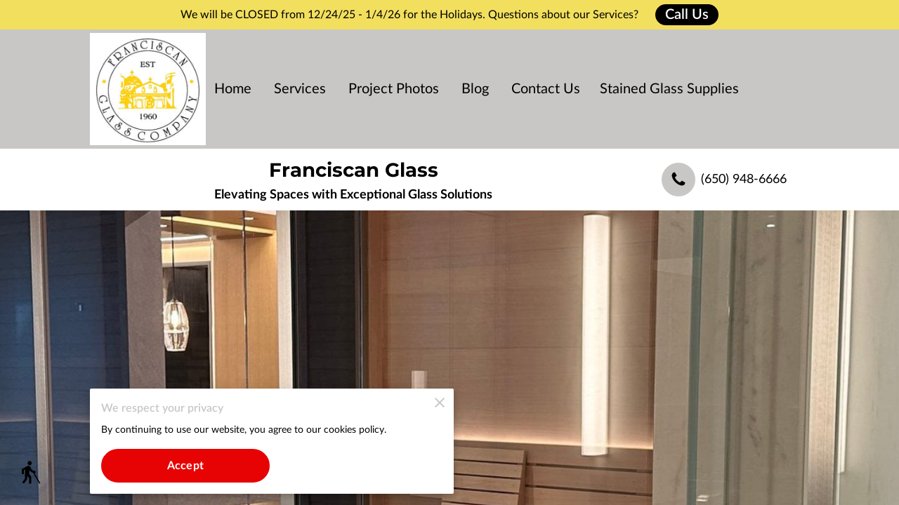

--- FILE ---
content_type: text/html
request_url: https://webusc.smartglazier.com/FGC/LiteApp/?xti=26
body_size: 1560
content:
<!DOCTYPE html>
<html lang="en">
  <head>
        <meta charset="utf-8" />
    <meta name="viewport" content="width=device-width, initial-scale=1, maximum-scale=1"/>
    <meta name="theme-color" content="#000000"/>
    <link rel="manifest" href="./manifest.json"/>
    <link rel="preconnect" href="https://fonts.gstatic.com/" crossorigin/>
    <link href="https://fonts.googleapis.com/css2?family=Open+Sans:wght@300;400;600&display=swap" rel="stylesheet">

    <link rel="icon" href="./favicon.ico" sizes="16x16"/>
    <link rel="icon" href="./favicon.svg" sizes="any" type="image/svg+xml"/>
    <link rel="apple-touch-icon" href="./logo192.png"/>
    <link rel="icon" href="./override/favicon/favicon.ico" sizes="16x16"/>
    <link rel="icon" href="./override/favicon/favicon.svg" sizes="any" type="image/svg+xml"/>
    <link rel="apple-touch-icon" href="./override/favicon/logo192.png"/>

    <script type="text/javascript" src="./override/js/custom.js?v=3840.42"></script>
    <script type="text/javascript" src="./override/js/settings.js?v=3840.42"></script>
    <link rel="stylesheet" href="./override/css/custom.css?v=3840.42"/>

    <style>
        @keyframes bar-animation {
            0% {top: .5rem;height: 4rem}
            50%,
            100% {top: 1.5rem;height: 2rem}
        }
        .bar-loader-wrapper{height: 100vh;width: 100vw;position: fixed;top: 0;left: 0;bottom:0;right:0;z-index:2000;display: flex;align-items: center;justify-content: center}
        .bar-loader{box-sizing: border-box;display: inline-block;position: relative;z-index:2;width: 5rem;height: 5rem}
        .bar-loader div {
            box-sizing: border-box;display: inline-block;position: absolute;left: .5rem;width: 1rem;
            background: rgba(134,137,138,.5);
            animation: bar-animation 1.2s cubic-bezier(0, 0.5, 0.5, 1) infinite}
        .bar-loader div:nth-child(1) {left: .5rem;animation-delay: -0.24s}
        .bar-loader div:nth-child(2) {left: 2rem;animation-delay: -0.12s}
        .bar-loader div:nth-child(3) {left: 3.5rem;animation-delay: 0s}
    </style>
    <meta name="description" content="Sell custom glass, showers, shopfronts and handrails directly from your website,
        brought to you by Smart Glazier Software" />
    <meta name="keywords" content="shower, bespoke, design, designer, configure, flexible,
        frameless, glass, toughened, glass software, shopfront, railing, balustrade,
        expert system, integrated, suite, management, glass, configurator, configuration,
        enclosure, steam, fabrication, management software, DXF, program, glass design software,
        electronic ordering, smart glazier software" />
    <script type="text/javascript" src="./js/iframeResizer.contentWindow.min.js"></script>
    <script async
            src="https://maps.googleapis.com/maps/api/js?key=AIzaSyBL0d_dROmJhemff3ubJf6NLsZUsDE5SvM&libraries=places&loading=async">
    </script>

    <title>Smart Glazier Web</title>
    <script type="module" crossorigin src="./static/index-gzdIC8zQ.js"></script>
    <link rel="stylesheet" crossorigin href="./static/index-D4j5tgfc.css">
  </head>
  <body id="root">
    <noscript>You need to enable JavaScript to run this app.</noscript>
<div id="root-div">
    <!-- The contents of the #root-div will be replaced when React first renders. Hence, we are using this for the loading animation -->
    <div class="bar-loader-wrapper">
        <div class="bar-loader">
            <div></div>
            <div></div>
            <div></div>
        </div>
    </div>
</div>
  </body>
</html>


--- FILE ---
content_type: text/css
request_url: https://webusc.smartglazier.com/FGC/LiteApp/override/css/custom.css?v=3840.42
body_size: 966
content:
/* SG Theme Presets*/
	
/*#root{
  --sb-primary-button-background-color: rgb(243,107,33);
  --sb-primary-button-text-color: rgb(255, 255, 255);
  --sb-primary-button-border-color: transparent;
  --sb-primary-button-border-radius: 0.25rem;

  --sb-primary-button-hover-background-color: rgb(228,78,18);
  --sb-primary-button-hover-text-color: rgb(255, 255, 255);
  --sb-primary-button-hover-border-color: transparent;
  --sb-primary-button-hover-border-radius: 0.25rem;

  --sb-primary-button-focus-background-color: rgb(243,107,33);
  --sb-primary-button-focus-text-color: rgb(255, 255, 255);
  --sb-primary-button-focus-border-color: rgb(255, 255, 255);
  --sb-primary-button-focus-border-radius: 0.25rem;
  --sb-primary-button-focus-glow-color: rgba(194,86,26,0.30);

  --sb-secondary-button-background-color: rgb(69,140,149);
  --sb-secondary-button-text-color: rgb(255, 255, 255);
  --sb-secondary-button-border-color: transparent;
  --sb-secondary-button-border-radius: 0.25rem;

  --sb-secondary-button-hover-background-color: rgb(60,116,126);
  --sb-secondary-button-hover-text-color: rgb(255, 255, 255);
  --sb-secondary-button-hover-border-color: transparent;
  --sb-secondary-button-hover-border-radius: 0.25rem;

  --sb-secondary-button-focus-background-color: rgb(69,140,149);
  --sb-secondary-button-focus-text-color: rgb(255, 255, 255);
  --sb-secondary-button-focus-border-color: rgb(255, 255, 255);
  --sb-secondary-button-focus-border-radius: 0.25rem;
  --sb-secondary-button-focus-glow-color: rgba(69,140,149,0.30);

  --sb-text-link-color: rgb(243,107,33);
  --sb-text-link-hover-color: rgb(228,78,18);

  --sb-accent-theme-background-color: rgba(126,189,194,.075);
  --sb-accent-theme-color: rgb(126,189,194);
  --sb-accent-theme-item-background-color: transparent;
  --sb-accent-theme-item-text-color: var(--contrast-high);
  --sb-accent-theme-item-border-color: var(--contrast-low-50);
  --sb-accent-theme-item-border-radius: 0.25rem;
  --sb-accent-theme-item-hover-background-color: transparent;
  --sb-accent-theme-item-hover-text-color: var(--sb-accent-theme-color);
  --sb-accent-theme-item-hover-border-color: var(--sb-accent-theme-color);
  --sb-accent-theme-item-hover-border-radius: 0.25rem;
  --sb-accent-theme-item-active-background-color: rgba(126,189,194,0.05);
  --sb-accent-theme-item-active-text-color: var(--sb-accent-theme-color);
  --sb-accent-theme-item-active-border-color: var(--sb-accent-theme-color);
  --sb-accent-theme-item-active-border-radius: 0.25rem;
  --sb-accent-theme-slider-background-color: rgba(45,52,54,0.05);

  --sb-nav-item-background-color: var(--contrast-low-50);
  --sb-nav-item-text-color: var(--contrast-high);
  --sb-nav-item-border-color: var(--contrast-mid-50);
  --sb-nav-item-border-radius: 0.25rem;

  --sb-nav-item-hover-background-color: var(--contrast-low);
  --sb-nav-item-hover-text-color: var(--contrast-high);
  --sb-nav-item-hover-border-color: var(--contrast-mid-50);
  --sb-nav-item-hover-border-radius: 0.25rem;

  --sb-nav-item-active-background-color: var(--contrast-mid);
  --sb-nav-item-active-text-color: rgb(255, 255, 255);
  --sb-nav-item-active-border-color: transparent;
  --sb-nav-item-active-border-radius: 0.25rem;

  --sb-input-background-color: rgb(255, 255, 255);
  --sb-input-text-color: var(--contrast-high);
  --sb-input-border-color: var(--contrast-mid-50);
  --sb-input-border-radius: 0.25rem;

  --sb-input-hover-background-color: rgb(255, 255, 255);
  --sb-input-hover-text-color: var(--contrast-high);
  --sb-input-hover-border-color: var(--contrast-mid);
  --sb-input-hover-border-radius: 0.25rem;

  --sb-input-focus-background-color: inherit;
  --sb-input-focus-text-color: inherit;
  --sb-input-focus-border-color: inherit;
  --sb-input-focus-border-radius: 0.25rem;
  --sb-input-focus-glow-color: rgba(126,189,194,0.30);

  --sb-card-background-color: rgb(255, 255, 255);
  --sb-card-text-color: var(--contrast-high);
  --sb-card-border-color: rgba(0, 0, 0, 0.125);
  --sb-card-border-radius: 0.25rem;

  --sb-card-header-background-color: rgb(45,52,54);
  --sb-card-header-text-color: rgb(255, 255, 255);
  --sb-card-header-button-background-color: transparent;
  --sb-card-header-button-text-color: rgb(255, 255, 255);
  --sb-card-header-button-border-color: rgb(255, 255, 255);
  --sb-card-header-button-border-radius: 0.25rem;
  --sb-card-header-button-hover-background-color: rgb(243,107,33);
  --sb-card-header-button-hover-text-color: rgb(255, 255, 255);
  --sb-card-header-button-hover-border-color: transparent;
  --sb-card-header-button-hover-border-radius: 0.25rem;
}*/

/* SG Theme Rounded Buttons */
	
/*#root{
  --sb-primary-button-background-color: rgb(243,107,33);
  --sb-primary-button-text-color: rgb(255, 255, 255);
  --sb-primary-button-border-color: transparent;
  --sb-primary-button-border-radius: 1rem;

  --sb-primary-button-hover-background-color: rgb(228,78,18);
  --sb-primary-button-hover-text-color: rgb(255, 255, 255);
  --sb-primary-button-hover-border-color: transparent;
  --sb-primary-button-hover-border-radius: 1rem;
  
  --sb-text-link-color: rgb(243,107,33);
  --sb-text-link-hover-color: rgb(228,78,18);
  
  --sb-input-border-radius: 1rem;
  --sb-input-hover-border-radius: 1rem;
  --sb-input-focus-border-radius: 1rem;
  
  --sb-card-text-color: var(--contrast-high);
  --sb-card-border-color: rgba(0, 0, 0, 0.125);
  --sb-card-border-radius: 1rem;
  --sb-card-header-background-color: rgb(45,52,54);
  --sb-card-header-text-color: rgb(255, 255, 255);
}*/

/* Place customer-specific CSS below if not using one of the SG Themes*/

#root{
  --sb-primary-button-background-color: rgb(0, 0, 0);
  --sb-primary-button-text-color: rgb(255, 255, 255);
  --sb-primary-button-border-color: transparent;
  --sb-primary-button-border-radius: 3rem;

  --sb-primary-button-hover-background-color: rgb(0, 0, 0);
  --sb-primary-button-hover-text-color: rgb(255, 255, 255);
  --sb-primary-button-hover-border-color: transparent;
  --sb-primary-button-hover-border-radius: 3rem;
  
  --sb-text-link-color: rgb(238, 211, 33);
  --sb-text-link-hover-color: rgb(238, 211, 33);
  
  --sb-input-border-radius: 0rem;
  --sb-input-hover-border-radius: 0rem;
  --sb-input-focus-border-radius: 0rem;
  
  --sb-card-text-color: var(--contrast-high);
  --sb-card-border-color: rgba(0, 0, 0, 0.125);
  --sb-card-border-radius: 0rem;
  --sb-card-header-background-color: rgb(238, 211, 33);
  --sb-card-header-text-color: rgb(0, 0, 0);
}

--- FILE ---
content_type: application/javascript
request_url: https://d.uenicontentcdn.com/ada/js.js
body_size: 1192
content:
function toggleMenu(){var t=document.getElementById("aswMenu");"none"===t.style.display?t.style.display="block":t.style.display="none"}function adjustFontSize(t=0){let e=parseFloat(localStorage.getItem("fontPercentage"));t&&(e?localStorage.setItem("fontPercentage",e+t):localStorage.setItem("fontPercentage",1+t)),document.querySelectorAll("*").forEach(t=>{if(!t.classList.contains("material-icons")){let e=parseFloat(t.getAttribute("data-asw-orgFontSize"));e||(e=parseFloat(window.getComputedStyle(t).getPropertyValue("font-size")),t.setAttribute("data-asw-orgFontSize",e));let o=e*(parseFloat(localStorage.getItem("fontPercentage"))||1);t.style["font-size"]=o+"px"}})}function adjustLetterSpacing(t=0){let e=parseInt(localStorage.getItem("isLetterSpacingEnabled"));t||(e=!e,t=.1),e?(document.querySelectorAll("*").forEach(t=>{if(!t.classList.contains("material-icons")){let e=t.getAttribute("data-asw-orgLetterSpacing");e?(t.style["letter-spacing"]=e,t.removeAttribute("data-asw-orgLetterSpacing")):t.style.removeProperty("letter-spacing")}}),localStorage.setItem("isLetterSpacingEnabled",0)):(document.querySelectorAll("*").forEach(e=>{if(!e.classList.contains("material-icons")){let o=e.getAttribute("data-asw-orgLetterSpacing");if(!o){o=e.style["letter-spacing"],e.setAttribute("data-asw-orgLetterSpacing",o),o||(o=0);let a=(o=parseFloat(o))+t;e.style["letter-spacing"]=a+"em"}}}),localStorage.setItem("isLetterSpacingEnabled",1))}function enableDyslexicFont(t=!1){let e=parseInt(localStorage.getItem("isDyslexicFontEnabled"));t&&(e=!e),e?(document.querySelectorAll("*").forEach(t=>{t.classList.contains("material-icons")||((orgFontFamily=t.getAttribute("data-asw-orgFontFamily"))?(t.style["font-family"]=orgFontFamily,t.removeAttribute("data-asw-orgFontFamily")):t.style.removeProperty("font-family"))}),localStorage.setItem("isDyslexicFontEnabled",0)):(document.querySelectorAll("*").forEach(t=>{t.classList.contains("material-icons")||(orgFontFamily=t.style["font-family"],t.setAttribute("data-asw-orgFontFamily",orgFontFamily),t.style["font-family"]="OpenDyslexic3")}),localStorage.setItem("isDyslexicFontEnabled",1))}function enableBigCursor(t=!1){let e=parseInt(localStorage.getItem("isBigCursorEnabled"));t&&(e=!e),e?(document.querySelectorAll("*").forEach(t=>{t.style.cursor="default"}),localStorage.setItem("isBigCursorEnabled",0)):(document.querySelectorAll("*").forEach(t=>{t.style.cursor="url(\"data:image/svg+xml,%3Csvg xmlns='http://www.w3.org/2000/svg' width='64' height='64' viewBox='0 0 512 512'%3E%3Cpath d='M429.742 319.31L82.49 0l-.231 471.744 105.375-100.826 61.89 141.083 96.559-42.358-61.89-141.083 145.549-9.25zM306.563 454.222l-41.62 18.259-67.066-152.879-85.589 81.894.164-333.193 245.264 225.529-118.219 7.512 67.066 152.878z' xmlns='http://www.w3.org/2000/svg'/%3E%3C/svg%3E\"), default"}),localStorage.setItem("isBigCursorEnabled",1))}function enableHighlightLinks(t=!1){let e=parseInt(localStorage.getItem("isHighlightLinks"));t&&(e=!e),e?(document.querySelectorAll("a,button").forEach(t=>{let e=t.getAttribute("data-asw-orgLinkTextDecoration"),o=t.getAttribute("data-asw-orgLinkFontWeight"),a=t.getAttribute("data-asw-orgLinkFontSize"),r=t.getAttribute("data-asw-orgLinkColor");t.style.color=r,t.style.fontSize=a,t.style.textDecoration=e,t.style.fontWeight=o}),localStorage.setItem("isHighlightLinks",0)):(document.querySelectorAll("a,button").forEach(t=>{let e=window.getComputedStyle(t).getPropertyValue("text-decoration"),o=window.getComputedStyle(t).getPropertyValue("font-weight"),a=window.getComputedStyle(t).getPropertyValue("font-size"),r=window.getComputedStyle(t).getPropertyValue("color");t.setAttribute("data-asw-orgLinkTextDecoration",e),t.setAttribute("data-asw-orgLinkFontWeight",o),t.setAttribute("data-asw-orgLinkFontSize",a),t.setAttribute("data-asw-orgLinkColor",r),t.style.textDecoration="underline",t.style.fontWeight="800",t.style["font-size"]=1.1*parseInt(a)+"px",t.style.color="#ff0000"}),localStorage.setItem("isHighlightLinks",1))}function enableHighlightHeadings(t=!1){let e=parseInt(localStorage.getItem("isHighlightHeadings"));t&&(e=!e),e?(document.querySelectorAll("h1, h2, h3,heading1").forEach(t=>{let e=t.getAttribute("data-asw-orgHighlightTextDecoration"),o=t.getAttribute("data-asw-orgHighlightColor");t.style.textDecoration=e,t.style.color=o}),localStorage.setItem("isHighlightHeadings",0)):(document.querySelectorAll("h1, h2, h3,heading1").forEach(t=>{let e=window.getComputedStyle(t).getPropertyValue("text-decoration"),o=window.getComputedStyle(t).getPropertyValue("color");t.setAttribute("data-asw-orgHighlightTextDecoration",e),t.setAttribute("data-asw-orgHighlightColor",o),t.style.color="#ff0000",t.style.textDecoration="underline"}),localStorage.setItem("isHighlightHeadings",1))}function adjustLineHeight(t=0){let e=parseInt(localStorage.getItem("isLineHeightEnabled"));t||(e=!e,t=1),e?(document.querySelectorAll("*").forEach(t=>{if(!t.classList.contains("material-icons")){let e=t.getAttribute("data-asw-orgLineHeight");e?(t.style["line-height"]=e,t.removeAttribute("data-asw-orgLineHeight")):t.style.removeProperty("line-height")}}),localStorage.setItem("isLineHeightEnabled",0)):(document.querySelectorAll("*").forEach(e=>{if(!e.classList.contains("material-icons")){let o=e.getAttribute("data-asw-orgLineHeight");if(!o){o=e.style["line-height"],e.setAttribute("data-asw-orgLineHeight",o),o||(o=1.1);let a=(o=parseFloat(o))+t;e.style["line-height"]=a}}}),localStorage.setItem("isLineHeightEnabled",1))}function adjustFontWeight(t=100){let e=parseInt(localStorage.getItem("isFontWeightEnabled"));100===t&&(e=!e,t=400),e?(document.querySelectorAll("*").forEach(t=>{if(!t.classList.contains("material-icons")){let e=window.getComputedStyle(t).getPropertyValue("--org-bold-font-weight");e?t.style["font-weight"]=e:t.style.removeProperty("font-weight"),t.style.removeProperty("--org-bold-font-weight")}}),localStorage.setItem("isFontWeightEnabled",0)):(document.querySelectorAll("*").forEach(e=>{if(!e.classList.contains("material-icons")){let o=window.getComputedStyle(e).getPropertyValue("--org-bold-font-weight");o||(o=window.getComputedStyle(e).getPropertyValue("font-weight"),e.style.setProperty("--org-bold-font-weight",o));let a=parseInt(o)+t;e.style.setProperty("font-weight",a)}}),localStorage.setItem("isFontWeightEnabled",1))}function adjustContrast(t=!1){let e=parseInt(localStorage.getItem("isContrastEnabled"));t&&(e=!e),e?(document.querySelectorAll("*").forEach(t=>{let e=t.getAttribute("data-asw-orgContrastColor"),o=t.getAttribute("data-asw-orgContrastBgColor");e?t.style.color=e:t.style.removeProperty("color"),o?t.style.backgroundColor=o:t.style.removeProperty("background-color"),t.removeAttribute("data-asw-orgContrastColor"),t.removeAttribute("data-asw-orgContrastBgColor")}),localStorage.setItem("isContrastEnabled",0)):(document.querySelectorAll("*").forEach(t=>{let e=t.getAttribute("data-asw-orgContrastColor"),o=t.getAttribute("data-asw-orgContrastBgColor");e||(e=t.style.color,t.setAttribute("data-asw-orgContrastColor",e)),o||(o=window.getComputedStyle(t).getPropertyValue("background-color"),t.setAttribute("data-asw-orgContrastBgColor",o)),t.style.color="#ffff00",t.style["background-color"]="#0000ff"}),localStorage.setItem("isContrastEnabled",1))}function onPageLoad(){adjustFontSize(),adjustLetterSpacing(),enableDyslexicFont(!0),enableBigCursor(!0),enableHighlightLinks(!0),enableHighlightHeadings(!0),adjustLineHeight(),adjustFontWeight(),adjustContrast(!0)}function reset(t=0){localStorage.clear(),onPageLoad(),t||reset(1)}onPageLoad();

--- FILE ---
content_type: application/javascript
request_url: https://webusc.smartglazier.com/FGC/LiteApp/override/js/settings.js?v=3840.42
body_size: 4630
content:
'use strict';
/*jslint indent: 2 browser: true plusplus: true newcap: true*/
/*global SWD, GSWD, $, jQuery, console, setCredentials, serverMethods, escape, unescape*/

const SB_CONFIG = {
  serverURL: '../DLL/WebLiteToolboxAllAM.dll/rest',
  isDebug: false,
  // xtiId: <number>
};

var SWD = SWD || {};

SWD.FAllowedTab = 0;
SWD.FCurrentTab = -1;
SWD.FFirstTab = 0;
SWD.FLastTab = 0;

SWD.FMaxStrLength = 50;

// Allows settings to be overridden for a specific chargeable
SWD.FShowerOverrides = {
  FSummaryItems: [
    'Range',
    'RangeColour',
    'Handle',
    'PrimaryGlassHinge',
    'SecondaryGlassHinge',
    'WallHinge',
    'SupportBar',
  ],
};

SWD.FShopfrontOverrides = {
  FSummaryItems: [
    'Brand',
    'PartitionStyle',
    'DoorwayStyle',
    'DoorwayPull',
    'DoorwayLatch',
    'DoorwayCentreLock',
  ],
};

SWD.FSplashbackOverrides = {
  FSummaryItems: ['CutoutCount', 'PaintColour'],
};

SWD.FPackageOverrides = {};
SWD.FBarrierOverrides = {
  FSummaryItems: ['Style', 'StyleColour', 'Shape'],
};

// Quote detail items available:
//  cqdiFullName = 'FullName';    // Maps to addressName in toolbox
//  cqdiFirstName = 'FirstName';  // Maps to addressName in toolbox
//  cqdiLastName = 'LastName';    // Maps to addressName in toolbox
//  cqdiSite = 'Site';            // Maps to addressName in toolbox. Maps to SitePhone in design (not confusing at all...)
//  cqdiAttention = 'Attention';  // Maps to attentionName in toolbox
//  cqdiPhone = 'Phone';
//  cqdiFax = 'Fax';
//  cqdiMobile = 'Mobile';
//  cqdiEmail = 'Email';
//  cqdiAddress = 'Address'; // Builder only - can't trivially combine for toolbox.
//  cqdiAddress1 = 'Address1';
//  cqdiAddress2 = 'Address2';
//  cqdiAddress3 = 'Address3';
//  cqdiAddress4 = 'Address4';  // Builder only.
//  cqdiCity = 'City';          // Toolbox only.
//  cdqiPostCode = 'PostCode';  // Toolbox only.
//  cdqiCountry = 'Country';    // Toolbox only.
//  cdqiRegion = 'Region';      // Toolbox only.
//  cqdiNotes = 'Notes';
//  cqdiQuoteEnquirySource = 'QuoteEnquirySource'; // Toolbox only.
//  cqdiAttachments = 'Attachments'; // Toolbox only.

// Quote details visible on customer detail tab
SWD.FCustomerDetailItems = [
  'FullName',
  'Phone',
  'Email',
  // 'Address',
];

SWD.FCustomerDetailItemsRequired = ['FullName'];

// Quote details on summary tab
SWD.FSummaryDetailItems = [
  'FullName',
  'Phone',
  'Email',
  //'Address',
];

SWD.FSummaryDetailItemsRequired = ['FullName', 'Email'];

// Customer details displayed on the Contact Form only app (Toolbox only currently)
SWD.FContactFormDetailItems = [
  'FullName',
  'Email',
  'Phone',
  'Mobile',
  'Address1',
  'City',
  'PostCode',
  'Region',
  'Notes',
  'Attachments',
];

SWD.FContactFormDetailItemsRequired = ['FullName', 'Email'];

// placeholder text prompting the user to enter details
SWD.FPlaceholderText = {
//  Email: "youraddress@example.com",
  //Notes: "Let us know the details of what you are looking for, and we'll contact you with a quote.",
};

// Summary items available:
// Shared
//  csuiGlassType = 'GlassType';
//  csuiGlassProduct = 'GlassProduct';
//  csuiGlassArea = 'GlassArea';
//  csuiGlassChargedArea = 'GlassChargedArea';
//  csuiGlassWeight = 'GlassWeight';
//  csuiCoating = 'Coating';
//  csuiPaintColour = 'PaintColour';
//  csuiPrice = 'Price'; // Price display value e.g. $1000 inc GST
//  csuiSubTotal = 'SubTotal'; // Actual value
//  csuiTaxAmount = 'TaxAmount';

// Barriers
//  csuiStyle = 'Style';
//  csuiStyleColour = 'StyleColour';
//  csuiShape = 'Shape';

// Showers
//  csuiRange = 'Range';
//  csuiRangeColour = 'RangeColour';
//  csuiHandle = 'Handle';
//  csuiPrimaryGlassHinge = 'PrimaryGlassHinge';
//  csuiSecondaryGlassHinge = 'SecondaryGlassHinge';
//  csuiWallHinge = 'WallHinge';
//  csuiSupportBar = 'SupportBar';

// Summary items to show.
SWD.FSummaryItems = ['GlassType', 'GlassProduct', 'Price'];

// Summary items used for purposes other than display
SWD.FHiddenSummaryItems = ['SubTotal', 'TaxAmount'];

// labels for any of the quote detail items or summary items
// this isn't an array, it's an object!
SWD.FItemLabels = {
  Range: 'Style',
  FullName: 'Name',
  RangeColour: 'Hardware Finish',
  PrimaryGlassHinge: 'Glass Hinge',
  GlassProduct: 'Glass Product',
  Price: 'Total Installed Price',
  Email: 'Email',
  Address1: 'Address/Street',
  PostCode: 'Zip Code',
  Region: 'State',
};

//Message strings.
// Allows for displaying some custom HTML on the extra options screen below the scene. Was added so that RB&G could
// display some links.
SWD.FExtraOptionsCustomHTML = '';

SWD.FMessageCancelComponent =
  '<strong>Currently editing glass component %component_number% of %total_components%</strong>';

SWD.FMessageConfirmRemoveGlass = 'Are you sure you want to remove this glass?';

SWD.FMessagePostCalculateQuoteBarrier =
  'A quote has been emailed to you for review. A sales representative will ' +
  'be in touch to answer any questions you may have.';

SWD.FMessagePostCalculateQuoteShower =
  'A quote has been emailed to you for review. A sales representative will ' +
  'be in touch to answer any questions you may have.';

SWD.FMessagePostCalculateQuoteSplashback =
  'A quote has been emailed to you for review. A sales representative will ' +
  'be in touch to answer any questions you may have.';

SWD.FMessagePricePreCalc = '<i>Please calculate quote to get a price.</i>';
SWD.FMessagePriceCalcFail =
  '<i>A price could not be calculated online and will be provided.</i>';

SWD.FMessageSessionExpired = 'Your session has expired.';
SWD.FMessageLoginSessionExpired = 'Please log in to continue';

SWD.FMessageSessionLost = 'Sorry, your session has been lost.';

SWD.FMessageRequote =
  'You are currently editing a revision of your quote. Please note that making changes will require you to calculate ' +
  'your quote to get a price.';

// Displayed when the user clicks the Log Out ('X') button, which is only
// relevant to designers that require the user to log in.
SWD.FLogoutConfirmation =
  'Your design will be reset. Are you you want to log out?';

// Displayed when the user clicks the Restart ('R') button.
SWD.FMessageRestartAfterCommitConfirmation =
  'Are you sure you want to restart?';
SWD.FMessageRestartConfirmation =
  'Are you sure you want to restart? Any changes will be lost.';

SWD.FMessageChangeDesignerAfterCommitConfirmation =
  'This quote has already been calculated and no further changes can be made.\n\nDo you want to create a new quote?';

SWD.FContactFormSuccessMessage =
  'Your details have been submitted. We will be in touch soon.';
SWD.FContactFormTitle = 'Contact Form';

// This is to allow users to click the confirm quote button before
// they've entered the required details. Won't work, but let them click it.
// THEN we do the validation on all the details.
// This is a bad idea to have on if the confirm quote button is on a different tab.
SWD.FPostponeSummaryDetailValidation = false;

SWD.FDebug = false;

SWD.FDisplayColouredMeasurementLines = false;
SWD.FWarnOnPanelShapeChange = false;

// Sales options visibility settings
SWD.FShowSalesCategoryImage = false;
SWD.FShowSalesCategoryTitle = true;

SWD.FShowSalesItemImage = true;
SWD.FShowSalesItemTitle = true;

// Option visibility - Shared
SWD.FShowRangeColour = true;
SWD.FShowRangeColourWhenOneOption = true;
SWD.FShowRangeColourTitle = true;
SWD.FShowRangeColourImage = true;
SWD.FRangeColourMaxOptions = -1; // -1 means no maximum

SWD.FShowGlassThickness = true;
SWD.FShowGlassThicknessWhenOneOption = true;
SWD.FShowGlassThicknessTitle = true;
SWD.FShowGlassThicknessImage = false;
SWD.FGlassThicknessMaxOptions = -1; // -1 means no maximum

SWD.FShowGlassType = true;
SWD.FShowGlassTypeWhenOneOption = true;
SWD.FShowGlassTypeTitle = true;
SWD.FShowGlassTypeImage = true;
SWD.FGlassTypeMaxOptions = -1; // -1 means no maximum

SWD.FShowGlassStyle = true;
SWD.FShowGlassStyleWhenOneOption = true;
SWD.FShowGlassStyleTitle = true;
SWD.FShowGlassStyleImage = false;

SWD.FShowHandle = true;
SWD.FShowHandleWhenOneOption = true;
SWD.FShowHandleTitle = true;
SWD.FShowHandleImage = true;
SWD.FHandleMaxOptions = -1; // -1 means no maximum

SWD.FShowCoating = false;
SWD.FShowCoatingWhenOneOption = false;
SWD.FShowCoatingTitle = true;
SWD.FShowCoatingImage = true;
SWD.FCoatingMaxOptions = -1; // -1 means no maximum

SWD.FShowCoatingColour = true;
SWD.FShowCoatingColourWhenOneOption = false;
SWD.FShowCoatingColourTitle = true;
SWD.FShowCoatingColourImage = true;
SWD.FCoatingColourMaxOptions = 12;

SWD.FShowRangeOnTemplate = true;
SWD.FShowRangeOnExtraOption = false;
SWD.FShowRangeColour = true;
SWD.FShowRangeColourWhenOneOption = true;

// Options visibility - Showers & Shopfronts
SWD.FShowDoorType = true;
SWD.FShowDoorTypeWhenOneOption = true;
SWD.FShowDoorTypeTitle = true;
SWD.FShowDoorTypeImage = true;
SWD.FDoorTypeMaxOptions = -1; // -1 means no maximum

SWD.FShowDoorTransomState = true;
SWD.FShowDoorTransomStateWhenOneOption = false;
SWD.FShowDoorTransomStateTitle = true;
SWD.FShowDoorTransomStateImage = true;
SWD.FDoorTransomStateMaxOptions = -1; // -1 means no maximum

// Options visibility - Showers
SWD.FShowRange = true;
SWD.FShowRangeWhenOneOption = true;
SWD.FShowRangeTitle = true;
SWD.FShowRangeImage = true;
SWD.FRangeMaxOptions = -1; // -1 means no maximum

SWD.FShowPrimaryHinge = true;
SWD.FShowPrimaryHingeWhenOneOption = false;
SWD.FShowPrimaryHingeTitle = true;
SWD.FShowPrimaryHingeImage = true;
SWD.FPrimaryHingeMaxOptions = -1; // -1 means no maximum

SWD.FShowSecondaryHinge = true;
SWD.FShowSecondaryHingeWhenOneOption = false;
SWD.FShowSecondaryHingeTitle = true;
SWD.FShowSecondaryHingeImage = true;
SWD.FSecondaryHingeMaxOptions = -1; // -1 means no maximum

SWD.FShowWallHinge = true;
SWD.FShowWallHingeWhenOneOption = false;
SWD.FShowWallHingeTitle = true;
SWD.FShowWallHingeImage = true;
SWD.FWallHingeMaxOptions = -1; // -1 means no maximum

SWD.FShowSupportBar = true;
SWD.FShowSupportBarWhenOneOption = false;
SWD.FShowSupportBarTitle = true;
SWD.FShowSupportBarImage = true;
SWD.FSupportBarMaxOptions = -1; // -1 means no maximum

SWD.FShowToCeiling = true;
SWD.FShowToCeilingWhenOneOption = false;
SWD.FShowToCeilingTitle = true;
SWD.FShowToCeilingImage = true;
SWD.FToCeilingMaxOptions = -1;

// Option visibility - Shopfront
SWD.FShowFixedPanelTransomState = true;
SWD.FShowFixedPanelTransomStateWhenOneOption = false;
SWD.FShowFixedPanelTransomStateTitle = true;
SWD.FShowFixedPanelTransomStateImage = true;
SWD.FFixedPanelTransomStateMaxOptions = -1; // -1 means no maximum

SWD.FShowShopfrontStyle = true;
SWD.FShowShopfrontStyleWhenOneOption = false;
SWD.FShowShopfrontStyleTitle = true;
SWD.FShowShopfrontStyleImage = true;
SWD.FShopfrontStyleMaxOptions = -1; // -1 means no maximum

SWD.FShowDoorwayStyle = true;
SWD.FShowDoorwayStyleWhenOneOption = false;
SWD.FShowDoorwayStyleTitle = true;
SWD.FShowDoorwayStyleImage = true;
SWD.FDoorwayStyleMaxOptions = -1; // -1 means no maximum

SWD.FShowHingeType = true;
SWD.FShowHingeTypeWhenOneOption = false;
SWD.FShowHingeTypeTitle = true;
SWD.FShowHingeTypeImage = true;
SWD.FHingeTypeMaxOptions = -1; // -1 means no maximum

SWD.FShowCentreLock = true;
SWD.FShowCentreLockWhenOneOption = false;
SWD.FShowCentreLockTitle = true;
SWD.FShowCentreLockImage = true;
SWD.FCentreLockMaxOptions = -1; // -1 means no maximum

SWD.FShowHandleStyle = true;
SWD.FShowHandleStyleWhenOneOption = false;
SWD.FShowHandleStyleTitle = true;
SWD.FShowHandleStyleImage = false;

// Option visibility - Glass
SWD.FShowEdgeFinish = true;
SWD.FShowEdgeFinishWhenOneOption = false;
SWD.FShowEdgeFinishTitle = true;
SWD.FShowEdgeFinishImage = false;

SWD.FShowEdgeCutStyle = true;
SWD.FShowEdgeCutStyleWhenOneOption = false;
SWD.FShowEdgeCutStyleTitle = true;
SWD.FShowEdgeCutStyleImage = false;

// Option visibility - Barrier
SWD.FShowOffsetRail = true;
SWD.FShowOffsetRailWhenOneOption = false;
SWD.FShowOffsetRailTitle = true;
SWD.FShowOffsetRailImage = true;
SWD.FOffsetRailMaxOptions = -1; // -1 means no maximum

SWD.FShowTopRail = true;
SWD.FShowTopRailWhenOneOption = false;
SWD.FShowTopRailTitle = true;
SWD.FShowTopRailImage = true;
SWD.FTopRailMaxOptions = -1; // -1 means no maximum

SWD.FShowUsage = true;
SWD.FShowUsageWhenOneOption = true;
SWD.FShowUsageTitle = true;
SWD.FShowUsageImage = true;

// Specifies whether ground should be displayed in Barrier 3D scenes and also whether users should be able to toggle the
// ground side
// Valid values are as follows:
// 0 (default) = None - Won't display ground and the user cannot toggle ground side
// 1 = ShowGround - Displays ground only, user cannot toggle ground side
// 2 = ShowGroundAllowToggle - Displays ground and user can toggle ground side
SWD.FBarrierGroundOptions = 0;

// Option for all designers.
SWD.FWarningsToCheck = [];

SWD.FShowOutageDimensions = true;

// Specifies whether the app should be scrolled back into view when the user navigates to another route/screen
SWD.FAllowAutoScrollOnNavigate = true;

// for default pages where there's only one thing to pick on the tabs,
// navigate to the next tab once a choice has been made.
SWD.FNextTabOnSingleClick = true;

SWD.FPhoneValidationRegex = '^[0-9()-. ]{7,}$';

// Whether or not to redirect the user to the quote viewer after calculating their quote.
// Note: This requires a viewer xti to be setup
SWD.FRedirectToQuoteViewerOnCalculate = true;

// Visibility settings for the various action buttons available on the summary screen
SWD.FShowDownloadQuoteButton = true;
SWD.FShowViewQuoteOnlineButton = true; // Note: This requires a viewer xti to be setup
SWD.FShowCustomSummaryButton = false;

// If both the DownloadQuoteButton and the CustomSummaryButton are set to show
// then this determines whether or not the CustomSummaryButton should be the primary action
// i.e. primary colour and shown on the far right. Otherwise the DownloadQuoteButton will
// be primary.
SWD.FCustomSummaryButtonIsPrimary = true;

// Must be set to a valid Font Awesome icon name see https://fontawesome.com/ for
// possible options.
SWD.FCustomSummaryButtonIcon = 'dollar-sign';
SWD.FCustomSummaryButtonCaption = 'Proceed to Payment';

// User defined function to be called when clicking the CustomSummaryButton.
// Receives two javascript object parameters liteQuoteDetailItems & liteSummaryItems
// containing any items requested in FCustomerDetailItems/FSummaryDetailItems and
// FSummaryItems/FHiddenSummaryItems respectively
SWD.FCustomSummaryButtonAction = (liteQuoteDetailItems, liteSummaryItems) => {};


--- FILE ---
content_type: application/javascript
request_url: https://webusc.smartglazier.com/FGC/LiteApp/js/iframeResizer.contentWindow.min.js
body_size: 7002
content:
/*! iFrame Resizer (iframeSizer.contentWindow.min.js) - v3.5.14 - 2017-03-30
 *  Desc: Include this file in any page being loaded into an iframe
 *        to force the iframe to resize to the content size.
 *  Requires: iframeResizer.min.js on host page.
 *  Copyright: (c) 2017 David J. Bradshaw - dave@bradshaw.net
 *  License: MIT
 */

!(function (a) {
  'use strict';
  function b(a, b, c) {
    'addEventListener' in window ? a.addEventListener(b, c, !1) : 'attachEvent' in window && a.attachEvent('on' + b, c);
  }
  function c(a, b, c) {
    'removeEventListener' in window
      ? a.removeEventListener(b, c, !1)
      : 'detachEvent' in window && a.detachEvent('on' + b, c);
  }
  function d(a) {
    return a.charAt(0).toUpperCase() + a.slice(1);
  }
  function e(a) {
    var b,
      c,
      d,
      e = null,
      f = 0,
      g = function () {
        (f = Ha()), (e = null), (d = a.apply(b, c)), e || (b = c = null);
      };
    return function () {
      var h = Ha();
      f || (f = h);
      var i = xa - (h - f);
      return (
        (b = this),
        (c = arguments),
        0 >= i || i > xa
          ? (e && (clearTimeout(e), (e = null)), (f = h), (d = a.apply(b, c)), e || (b = c = null))
          : e || (e = setTimeout(g, i)),
        d
      );
    };
  }
  function f(a) {
    return ma + '[' + oa + '] ' + a;
  }
  function g(a) {
    la && 'object' == typeof window.console && console.log(f(a));
  }
  function h(a) {
    'object' == typeof window.console && console.warn(f(a));
  }
  function i() {
    j(),
      g('Initialising iFrame (' + location.href + ')'),
      k(),
      n(),
      m('background', W),
      m('padding', $),
      A(),
      s(),
      t(),
      o(),
      C(),
      u(),
      (ia = B()),
      N('init', 'Init message from host page'),
      Da();
  }
  function j() {
    function b(a) {
      return 'true' === a ? !0 : !1;
    }
    var c = ha.substr(na).split(':');
    (oa = c[0]),
      (X = a !== c[1] ? Number(c[1]) : X),
      (_ = a !== c[2] ? b(c[2]) : _),
      (la = a !== c[3] ? b(c[3]) : la),
      (ja = a !== c[4] ? Number(c[4]) : ja),
      (U = a !== c[6] ? b(c[6]) : U),
      (Y = c[7]),
      (fa = a !== c[8] ? c[8] : fa),
      (W = c[9]),
      ($ = c[10]),
      (ua = a !== c[11] ? Number(c[11]) : ua),
      (ia.enable = a !== c[12] ? b(c[12]) : !1),
      (qa = a !== c[13] ? c[13] : qa),
      (Aa = a !== c[14] ? c[14] : Aa);
  }
  function k() {
    function a() {
      var a = window.iFrameResizer;
      g('Reading data from page: ' + JSON.stringify(a)),
        (Ca = 'messageCallback' in a ? a.messageCallback : Ca),
        (Da = 'readyCallback' in a ? a.readyCallback : Da),
        (ta = 'targetOrigin' in a ? a.targetOrigin : ta),
        (fa = 'heightCalculationMethod' in a ? a.heightCalculationMethod : fa),
        (Aa = 'widthCalculationMethod' in a ? a.widthCalculationMethod : Aa);
    }
    function b(a, b) {
      return 'function' == typeof a && (g('Setup custom ' + b + 'CalcMethod'), (Fa[b] = a), (a = 'custom')), a;
    }
    'iFrameResizer' in window &&
      Object === window.iFrameResizer.constructor &&
      (a(), (fa = b(fa, 'height')), (Aa = b(Aa, 'width'))),
      g('TargetOrigin for parent set to: ' + ta);
  }
  function l(a, b) {
    return -1 !== b.indexOf('-') && (h('Negative CSS value ignored for ' + a), (b = '')), b;
  }
  function m(b, c) {
    a !== c && '' !== c && 'null' !== c && ((document.body.style[b] = c), g('Body ' + b + ' set to "' + c + '"'));
  }
  function n() {
    a === Y && (Y = X + 'px'), m('margin', l('margin', Y));
  }
  function o() {
    (document.documentElement.style.height = ''),
      (document.body.style.height = ''),
      g('HTML & body height set to "auto"');
  }
  function p(a) {
    var e = {
      add: function (c) {
        function d() {
          N(a.eventName, a.eventType);
        }
        (Ga[c] = d), b(window, c, d);
      },
      remove: function (a) {
        var b = Ga[a];
        delete Ga[a], c(window, a, b);
      },
    };
    a.eventNames && Array.prototype.map
      ? ((a.eventName = a.eventNames[0]), a.eventNames.map(e[a.method]))
      : e[a.method](a.eventName),
      g(d(a.method) + ' event listener: ' + a.eventType);
  }
  function q(a) {
    p({ method: a, eventType: 'Animation Start', eventNames: ['animationstart', 'webkitAnimationStart'] }),
      p({
        method: a,
        eventType: 'Animation Iteration',
        eventNames: ['animationiteration', 'webkitAnimationIteration'],
      }),
      p({ method: a, eventType: 'Animation End', eventNames: ['animationend', 'webkitAnimationEnd'] }),
      p({ method: a, eventType: 'Input', eventName: 'input' }),
      p({ method: a, eventType: 'Mouse Up', eventName: 'mouseup' }),
      p({ method: a, eventType: 'Mouse Down', eventName: 'mousedown' }),
      p({ method: a, eventType: 'Orientation Change', eventName: 'orientationchange' }),
      p({ method: a, eventType: 'Print', eventName: ['afterprint', 'beforeprint'] }),
      p({ method: a, eventType: 'Ready State Change', eventName: 'readystatechange' }),
      p({ method: a, eventType: 'Touch Start', eventName: 'touchstart' }),
      p({ method: a, eventType: 'Touch End', eventName: 'touchend' }),
      p({ method: a, eventType: 'Touch Cancel', eventName: 'touchcancel' }),
      p({
        method: a,
        eventType: 'Transition Start',
        eventNames: [
          'transitionstart',
          'webkitTransitionStart',
          'MSTransitionStart',
          'oTransitionStart',
          'otransitionstart',
        ],
      }),
      p({
        method: a,
        eventType: 'Transition Iteration',
        eventNames: [
          'transitioniteration',
          'webkitTransitionIteration',
          'MSTransitionIteration',
          'oTransitionIteration',
          'otransitioniteration',
        ],
      }),
      p({
        method: a,
        eventType: 'Transition End',
        eventNames: ['transitionend', 'webkitTransitionEnd', 'MSTransitionEnd', 'oTransitionEnd', 'otransitionend'],
      }),
      'child' === qa && p({ method: a, eventType: 'IFrame Resized', eventName: 'resize' });
  }
  function r(a, b, c, d) {
    return (
      b !== a &&
        (a in c || (h(a + ' is not a valid option for ' + d + 'CalculationMethod.'), (a = b)),
        g(d + ' calculation method set to "' + a + '"')),
      a
    );
  }
  function s() {
    fa = r(fa, ea, Ia, 'height');
  }
  function t() {
    Aa = r(Aa, za, Ja, 'width');
  }
  function u() {
    !0 === U ? (q('add'), F()) : g('Auto Resize disabled');
  }
  function v() {
    g('Disable outgoing messages'), (ra = !1);
  }
  function w() {
    g('Remove event listener: Message'), c(window, 'message', S);
  }
  function x() {
    null !== Z && Z.disconnect();
  }
  function y() {
    q('remove'), x(), clearInterval(ka);
  }
  function z() {
    v(), w(), !0 === U && y();
  }
  function A() {
    var a = document.createElement('div');
    (a.style.clear = 'both'), (a.style.display = 'block'), document.body.appendChild(a);
  }
  function B() {
    function c() {
      return {
        x: window.pageXOffset !== a ? window.pageXOffset : document.documentElement.scrollLeft,
        y: window.pageYOffset !== a ? window.pageYOffset : document.documentElement.scrollTop,
      };
    }
    function d(a) {
      var b = a.getBoundingClientRect(),
        d = c();
      return { x: parseInt(b.left, 10) + parseInt(d.x, 10), y: parseInt(b.top, 10) + parseInt(d.y, 10) };
    }
    function e(b) {
      function c(a) {
        var b = d(a);
        g('Moving to in page link (#' + e + ') at x: ' + b.x + ' y: ' + b.y), R(b.y, b.x, 'scrollToOffset');
      }
      var e = b.split('#')[1] || b,
        f = decodeURIComponent(e),
        h = document.getElementById(f) || document.getElementsByName(f)[0];
      a !== h
        ? c(h)
        : (g('In page link (#' + e + ') not found in iFrame, so sending to parent'), R(0, 0, 'inPageLink', '#' + e));
    }
    function f() {
      '' !== location.hash && '#' !== location.hash && e(location.href);
    }
    function i() {
      function a(a) {
        function c(a) {
          a.preventDefault(), e(this.getAttribute('href'));
        }
        '#' !== a.getAttribute('href') && b(a, 'click', c);
      }
      Array.prototype.forEach.call(document.querySelectorAll('a[href^="#"]'), a);
    }
    function j() {
      b(window, 'hashchange', f);
    }
    function k() {
      setTimeout(f, ba);
    }
    function l() {
      Array.prototype.forEach && document.querySelectorAll
        ? (g('Setting up location.hash handlers'), i(), j(), k())
        : h('In page linking not fully supported in this browser! (See README.md for IE8 workaround)');
    }
    return ia.enable ? l() : g('In page linking not enabled'), { findTarget: e };
  }
  function C() {
    g('Enable public methods'),
      (Ba.parentIFrame = {
        autoResize: function (a) {
          return !0 === a && !1 === U ? ((U = !0), u()) : !1 === a && !0 === U && ((U = !1), y()), U;
        },
        close: function () {
          R(0, 0, 'close'), z();
        },
        getId: function () {
          return oa;
        },
        getPageInfo: function (a) {
          'function' == typeof a ? ((Ea = a), R(0, 0, 'pageInfo')) : ((Ea = function () {}), R(0, 0, 'pageInfoStop'));
        },
        moveToAnchor: function (a) {
          ia.findTarget(a);
        },
        reset: function () {
          Q('parentIFrame.reset');
        },
        scrollTo: function (a, b) {
          R(b, a, 'scrollTo');
        },
        scrollToOffset: function (a, b) {
          R(b, a, 'scrollToOffset');
        },
        sendMessage: function (a, b) {
          R(0, 0, 'message', JSON.stringify(a), b);
        },
        setHeightCalculationMethod: function (a) {
          (fa = a), s();
        },
        setWidthCalculationMethod: function (a) {
          (Aa = a), t();
        },
        setTargetOrigin: function (a) {
          g('Set targetOrigin: ' + a), (ta = a);
        },
        size: function (a, b) {
          var c = '' + (a ? a : '') + (b ? ',' + b : '');
          N('size', 'parentIFrame.size(' + c + ')', a, b);
        },
      });
  }
  function D() {
    0 !== ja &&
      (g('setInterval: ' + ja + 'ms'),
      (ka = setInterval(function () {
        N('interval', 'setInterval: ' + ja);
      }, Math.abs(ja))));
  }
  function E() {
    function b(a) {
      function b(a) {
        !1 === a.complete &&
          (g('Attach listeners to ' + a.src),
          a.addEventListener('load', f, !1),
          a.addEventListener('error', h, !1),
          k.push(a));
      }
      'attributes' === a.type && 'src' === a.attributeName
        ? b(a.target)
        : 'childList' === a.type && Array.prototype.forEach.call(a.target.querySelectorAll('img'), b);
    }
    function c(a) {
      k.splice(k.indexOf(a), 1);
    }
    function d(a) {
      g('Remove listeners from ' + a.src),
        a.removeEventListener('load', f, !1),
        a.removeEventListener('error', h, !1),
        c(a);
    }
    function e(b, c, e) {
      d(b.target), N(c, e + ': ' + b.target.src, a, a);
    }
    function f(a) {
      e(a, 'imageLoad', 'Image loaded');
    }
    function h(a) {
      e(a, 'imageLoadFailed', 'Image load failed');
    }
    function i(a) {
      N('mutationObserver', 'mutationObserver: ' + a[0].target + ' ' + a[0].type), a.forEach(b);
    }
    function j() {
      var a = document.querySelector('body'),
        b = {
          attributes: !0,
          attributeOldValue: !1,
          characterData: !0,
          characterDataOldValue: !1,
          childList: !0,
          subtree: !0,
        };
      return (m = new l(i)), g('Create body MutationObserver'), m.observe(a, b), m;
    }
    var k = [],
      l = window.MutationObserver || window.WebKitMutationObserver,
      m = j();
    return {
      disconnect: function () {
        'disconnect' in m && (g('Disconnect body MutationObserver'), m.disconnect(), k.forEach(d));
      },
    };
  }
  function F() {
    var a = 0 > ja;
    window.MutationObserver || window.WebKitMutationObserver
      ? a
        ? D()
        : (Z = E())
      : (g('MutationObserver not supported in this browser!'), D());
  }
  function G(a, b) {
    function c(a) {
      var c = /^\d+(px)?$/i;
      if (c.test(a)) return parseInt(a, V);
      var d = b.style.left,
        e = b.runtimeStyle.left;
      return (
        (b.runtimeStyle.left = b.currentStyle.left),
        (b.style.left = a || 0),
        (a = b.style.pixelLeft),
        (b.style.left = d),
        (b.runtimeStyle.left = e),
        a
      );
    }
    var d = 0;
    return (
      (b = b || document.body),
      'defaultView' in document && 'getComputedStyle' in document.defaultView
        ? ((d = document.defaultView.getComputedStyle(b, null)), (d = null !== d ? d[a] : 0))
        : (d = c(b.currentStyle[a])),
      parseInt(d, V)
    );
  }
  function H(a) {
    a > xa / 2 && ((xa = 2 * a), g('Event throttle increased to ' + xa + 'ms'));
  }
  function I(a, b) {
    for (var c = b.length, e = 0, f = 0, h = d(a), i = Ha(), j = 0; c > j; j++)
      (e = b[j].getBoundingClientRect()[a] + G('margin' + h, b[j])), e > f && (f = e);
    return (
      (i = Ha() - i), g('Parsed ' + c + ' HTML elements'), g('Element position calculated in ' + i + 'ms'), H(i), f
    );
  }
  function J(a) {
    return [a.bodyOffset(), a.bodyScroll(), a.documentElementOffset(), a.documentElementScroll()];
  }
  function K(a, b) {
    function c() {
      return h('No tagged elements (' + b + ') found on page'), document.querySelectorAll('body *');
    }
    var d = document.querySelectorAll('[' + b + ']');
    return 0 === d.length && c(), I(a, d);
  }
  function L() {
    return document.querySelectorAll('body *');
  }
  function M(b, c, d, e) {
    function f() {
      (da = m), (ya = n), R(da, ya, b);
    }
    function h() {
      function b(a, b) {
        var c = Math.abs(a - b) <= ua;
        return !c;
      }
      return (m = a !== d ? d : Ia[fa]()), (n = a !== e ? e : Ja[Aa]()), b(da, m) || (_ && b(ya, n));
    }
    function i() {
      return !(b in { init: 1, interval: 1, size: 1 });
    }
    function j() {
      return fa in pa || (_ && Aa in pa);
    }
    function k() {
      g('No change in size detected');
    }
    function l() {
      i() && j() ? Q(c) : b in { interval: 1 } || k();
    }
    var m, n;
    h() || 'init' === b ? (O(), f()) : l();
  }
  function N(a, b, c, d) {
    function e() {
      a in { reset: 1, resetPage: 1, init: 1 } || g('Trigger event: ' + b);
    }
    function f() {
      return va && a in aa;
    }
    f() ? g('Trigger event cancelled: ' + a) : (e(), Ka(a, b, c, d));
  }
  function O() {
    va || ((va = !0), g('Trigger event lock on')),
      clearTimeout(wa),
      (wa = setTimeout(function () {
        (va = !1), g('Trigger event lock off'), g('--');
      }, ba));
  }
  function P(a) {
    (da = Ia[fa]()), (ya = Ja[Aa]()), R(da, ya, a);
  }
  function Q(a) {
    var b = fa;
    (fa = ea), g('Reset trigger event: ' + a), O(), P('reset'), (fa = b);
  }
  function R(b, c, d, e, f) {
    function h() {
      a === f ? (f = ta) : g('Message targetOrigin: ' + f);
    }
    function i() {
      var h = b + ':' + c,
        i = oa + ':' + h + ':' + d + (a !== e ? ':' + e : '');
      g('Sending message to host page (' + i + ')'), sa.postMessage(ma + i, f);
    }
    !0 === ra && (h(), i());
  }
  function S(a) {
    function c() {
      return ma === ('' + a.data).substr(0, na);
    }
    function d() {
      return a.data.split(']')[1].split(':')[0];
    }
    function e() {
      return a.data.substr(a.data.indexOf(':') + 1);
    }
    function f() {
      return !('undefined' != typeof module && module.exports) && 'iFrameResize' in window;
    }
    function j() {
      return a.data.split(':')[2] in { true: 1, false: 1 };
    }
    function k() {
      var b = d();
      b in m ? m[b]() : f() || j() || h('Unexpected message (' + a.data + ')');
    }
    function l() {
      !1 === ca ? k() : j() ? m.init() : g('Ignored message of type "' + d() + '". Received before initialization.');
    }
    var m = {
      init: function () {
        function c() {
          (ha = a.data),
            (sa = a.source),
            i(),
            (ca = !1),
            setTimeout(function () {
              ga = !1;
            }, ba);
        }
        document.body ? c() : (g('Waiting for page ready'), b(window, 'readystatechange', m.initFromParent));
      },
      reset: function () {
        ga ? g('Page reset ignored by init') : (g('Page size reset by host page'), P('resetPage'));
      },
      resize: function () {
        N('resizeParent', 'Parent window requested size check');
      },
      moveToAnchor: function () {
        ia.findTarget(e());
      },
      inPageLink: function () {
        this.moveToAnchor();
      },
      pageInfo: function () {
        var a = e();
        g('PageInfoFromParent called from parent: ' + a), Ea(JSON.parse(a)), g(' --');
      },
      message: function () {
        var a = e();
        g('MessageCallback called from parent: ' + a), Ca(JSON.parse(a)), g(' --');
      },
    };
    c() && l();
  }
  function T() {
    'loading' !== document.readyState && window.parent.postMessage('[iFrameResizerChild]Ready', '*');
  }
  if ('undefined' != typeof window) {
    var U = !0,
      V = 10,
      W = '',
      X = 0,
      Y = '',
      Z = null,
      $ = '',
      _ = !1,
      aa = { resize: 1, click: 1 },
      ba = 128,
      ca = !0,
      da = 1,
      ea = 'bodyOffset',
      fa = ea,
      ga = !0,
      ha = '',
      ia = {},
      ja = 32,
      ka = null,
      la = !1,
      ma = '[iFrameSizer]',
      na = ma.length,
      oa = '',
      pa = { max: 1, min: 1, bodyScroll: 1, documentElementScroll: 1 },
      qa = 'child',
      ra = !0,
      sa = window.parent,
      ta = '*',
      ua = 0,
      va = !1,
      wa = null,
      xa = 16,
      ya = 1,
      za = 'scroll',
      Aa = za,
      Ba = window,
      Ca = function () {
        h('MessageCallback function not defined');
      },
      Da = function () {},
      Ea = function () {},
      Fa = {
        height: function () {
          return h('Custom height calculation function not defined'), document.documentElement.offsetHeight;
        },
        width: function () {
          return h('Custom width calculation function not defined'), document.body.scrollWidth;
        },
      },
      Ga = {},
      Ha =
        Date.now ||
        function () {
          return new Date().getTime();
        },
      Ia = {
        bodyOffset: function () {
          return document.body.offsetHeight + G('marginTop') + G('marginBottom');
        },
        offset: function () {
          return Ia.bodyOffset();
        },
        bodyScroll: function () {
          return document.body.scrollHeight;
        },
        custom: function () {
          return Fa.height();
        },
        documentElementOffset: function () {
          return document.documentElement.offsetHeight;
        },
        documentElementScroll: function () {
          return document.documentElement.scrollHeight;
        },
        max: function () {
          return Math.max.apply(null, J(Ia));
        },
        min: function () {
          return Math.min.apply(null, J(Ia));
        },
        grow: function () {
          return Ia.max();
        },
        lowestElement: function () {
          return Math.max(Ia.bodyOffset(), I('bottom', L()));
        },
        taggedElement: function () {
          return K('bottom', 'data-iframe-height');
        },
      },
      Ja = {
        bodyScroll: function () {
          return document.body.scrollWidth;
        },
        bodyOffset: function () {
          return document.body.offsetWidth;
        },
        custom: function () {
          return Fa.width();
        },
        documentElementScroll: function () {
          return document.documentElement.scrollWidth;
        },
        documentElementOffset: function () {
          return document.documentElement.offsetWidth;
        },
        scroll: function () {
          return Math.max(Ja.bodyScroll(), Ja.documentElementScroll());
        },
        max: function () {
          return Math.max.apply(null, J(Ja));
        },
        min: function () {
          return Math.min.apply(null, J(Ja));
        },
        rightMostElement: function () {
          return I('right', L());
        },
        taggedElement: function () {
          return K('right', 'data-iframe-width');
        },
      },
      Ka = e(M);
    b(window, 'message', S), T();
  }
})();
//# sourceMappingURL=iframeResizer.contentWindow.map
